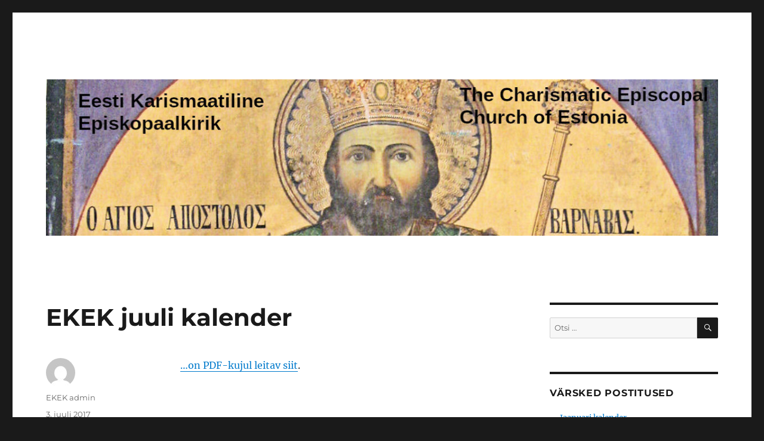

--- FILE ---
content_type: text/html; charset=UTF-8
request_url: https://www.ekek.ee/?p=1312
body_size: 8948
content:
<!DOCTYPE html>
<html lang="et" class="no-js">
<head>
	<meta charset="UTF-8">
	<meta name="viewport" content="width=device-width, initial-scale=1.0">
	<link rel="profile" href="https://gmpg.org/xfn/11">
		<script>
(function(html){html.className = html.className.replace(/\bno-js\b/,'js')})(document.documentElement);
//# sourceURL=twentysixteen_javascript_detection
</script>
<title>EKEK juuli kalender &#8211; Eesti Karismaatiline Episkopaalkirik</title>
<meta name='robots' content='max-image-preview:large' />
<link rel="alternate" type="application/rss+xml" title="Eesti Karismaatiline Episkopaalkirik &raquo; RSS" href="https://www.ekek.ee/?feed=rss2" />
<link rel="alternate" type="application/rss+xml" title="Eesti Karismaatiline Episkopaalkirik &raquo; Kommentaaride RSS" href="https://www.ekek.ee/?feed=comments-rss2" />
<link rel="alternate" title="oEmbed (JSON)" type="application/json+oembed" href="https://www.ekek.ee/index.php?rest_route=%2Foembed%2F1.0%2Fembed&#038;url=https%3A%2F%2Fwww.ekek.ee%2F%3Fp%3D1312" />
<link rel="alternate" title="oEmbed (XML)" type="text/xml+oembed" href="https://www.ekek.ee/index.php?rest_route=%2Foembed%2F1.0%2Fembed&#038;url=https%3A%2F%2Fwww.ekek.ee%2F%3Fp%3D1312&#038;format=xml" />
<style id='wp-img-auto-sizes-contain-inline-css'>
img:is([sizes=auto i],[sizes^="auto," i]){contain-intrinsic-size:3000px 1500px}
/*# sourceURL=wp-img-auto-sizes-contain-inline-css */
</style>
<style id='wp-emoji-styles-inline-css'>

	img.wp-smiley, img.emoji {
		display: inline !important;
		border: none !important;
		box-shadow: none !important;
		height: 1em !important;
		width: 1em !important;
		margin: 0 0.07em !important;
		vertical-align: -0.1em !important;
		background: none !important;
		padding: 0 !important;
	}
/*# sourceURL=wp-emoji-styles-inline-css */
</style>
<style id='wp-block-library-inline-css'>
:root{--wp-block-synced-color:#7a00df;--wp-block-synced-color--rgb:122,0,223;--wp-bound-block-color:var(--wp-block-synced-color);--wp-editor-canvas-background:#ddd;--wp-admin-theme-color:#007cba;--wp-admin-theme-color--rgb:0,124,186;--wp-admin-theme-color-darker-10:#006ba1;--wp-admin-theme-color-darker-10--rgb:0,107,160.5;--wp-admin-theme-color-darker-20:#005a87;--wp-admin-theme-color-darker-20--rgb:0,90,135;--wp-admin-border-width-focus:2px}@media (min-resolution:192dpi){:root{--wp-admin-border-width-focus:1.5px}}.wp-element-button{cursor:pointer}:root .has-very-light-gray-background-color{background-color:#eee}:root .has-very-dark-gray-background-color{background-color:#313131}:root .has-very-light-gray-color{color:#eee}:root .has-very-dark-gray-color{color:#313131}:root .has-vivid-green-cyan-to-vivid-cyan-blue-gradient-background{background:linear-gradient(135deg,#00d084,#0693e3)}:root .has-purple-crush-gradient-background{background:linear-gradient(135deg,#34e2e4,#4721fb 50%,#ab1dfe)}:root .has-hazy-dawn-gradient-background{background:linear-gradient(135deg,#faaca8,#dad0ec)}:root .has-subdued-olive-gradient-background{background:linear-gradient(135deg,#fafae1,#67a671)}:root .has-atomic-cream-gradient-background{background:linear-gradient(135deg,#fdd79a,#004a59)}:root .has-nightshade-gradient-background{background:linear-gradient(135deg,#330968,#31cdcf)}:root .has-midnight-gradient-background{background:linear-gradient(135deg,#020381,#2874fc)}:root{--wp--preset--font-size--normal:16px;--wp--preset--font-size--huge:42px}.has-regular-font-size{font-size:1em}.has-larger-font-size{font-size:2.625em}.has-normal-font-size{font-size:var(--wp--preset--font-size--normal)}.has-huge-font-size{font-size:var(--wp--preset--font-size--huge)}.has-text-align-center{text-align:center}.has-text-align-left{text-align:left}.has-text-align-right{text-align:right}.has-fit-text{white-space:nowrap!important}#end-resizable-editor-section{display:none}.aligncenter{clear:both}.items-justified-left{justify-content:flex-start}.items-justified-center{justify-content:center}.items-justified-right{justify-content:flex-end}.items-justified-space-between{justify-content:space-between}.screen-reader-text{border:0;clip-path:inset(50%);height:1px;margin:-1px;overflow:hidden;padding:0;position:absolute;width:1px;word-wrap:normal!important}.screen-reader-text:focus{background-color:#ddd;clip-path:none;color:#444;display:block;font-size:1em;height:auto;left:5px;line-height:normal;padding:15px 23px 14px;text-decoration:none;top:5px;width:auto;z-index:100000}html :where(.has-border-color){border-style:solid}html :where([style*=border-top-color]){border-top-style:solid}html :where([style*=border-right-color]){border-right-style:solid}html :where([style*=border-bottom-color]){border-bottom-style:solid}html :where([style*=border-left-color]){border-left-style:solid}html :where([style*=border-width]){border-style:solid}html :where([style*=border-top-width]){border-top-style:solid}html :where([style*=border-right-width]){border-right-style:solid}html :where([style*=border-bottom-width]){border-bottom-style:solid}html :where([style*=border-left-width]){border-left-style:solid}html :where(img[class*=wp-image-]){height:auto;max-width:100%}:where(figure){margin:0 0 1em}html :where(.is-position-sticky){--wp-admin--admin-bar--position-offset:var(--wp-admin--admin-bar--height,0px)}@media screen and (max-width:600px){html :where(.is-position-sticky){--wp-admin--admin-bar--position-offset:0px}}

/*# sourceURL=wp-block-library-inline-css */
</style><style id='global-styles-inline-css'>
:root{--wp--preset--aspect-ratio--square: 1;--wp--preset--aspect-ratio--4-3: 4/3;--wp--preset--aspect-ratio--3-4: 3/4;--wp--preset--aspect-ratio--3-2: 3/2;--wp--preset--aspect-ratio--2-3: 2/3;--wp--preset--aspect-ratio--16-9: 16/9;--wp--preset--aspect-ratio--9-16: 9/16;--wp--preset--color--black: #000000;--wp--preset--color--cyan-bluish-gray: #abb8c3;--wp--preset--color--white: #fff;--wp--preset--color--pale-pink: #f78da7;--wp--preset--color--vivid-red: #cf2e2e;--wp--preset--color--luminous-vivid-orange: #ff6900;--wp--preset--color--luminous-vivid-amber: #fcb900;--wp--preset--color--light-green-cyan: #7bdcb5;--wp--preset--color--vivid-green-cyan: #00d084;--wp--preset--color--pale-cyan-blue: #8ed1fc;--wp--preset--color--vivid-cyan-blue: #0693e3;--wp--preset--color--vivid-purple: #9b51e0;--wp--preset--color--dark-gray: #1a1a1a;--wp--preset--color--medium-gray: #686868;--wp--preset--color--light-gray: #e5e5e5;--wp--preset--color--blue-gray: #4d545c;--wp--preset--color--bright-blue: #007acc;--wp--preset--color--light-blue: #9adffd;--wp--preset--color--dark-brown: #402b30;--wp--preset--color--medium-brown: #774e24;--wp--preset--color--dark-red: #640c1f;--wp--preset--color--bright-red: #ff675f;--wp--preset--color--yellow: #ffef8e;--wp--preset--gradient--vivid-cyan-blue-to-vivid-purple: linear-gradient(135deg,rgb(6,147,227) 0%,rgb(155,81,224) 100%);--wp--preset--gradient--light-green-cyan-to-vivid-green-cyan: linear-gradient(135deg,rgb(122,220,180) 0%,rgb(0,208,130) 100%);--wp--preset--gradient--luminous-vivid-amber-to-luminous-vivid-orange: linear-gradient(135deg,rgb(252,185,0) 0%,rgb(255,105,0) 100%);--wp--preset--gradient--luminous-vivid-orange-to-vivid-red: linear-gradient(135deg,rgb(255,105,0) 0%,rgb(207,46,46) 100%);--wp--preset--gradient--very-light-gray-to-cyan-bluish-gray: linear-gradient(135deg,rgb(238,238,238) 0%,rgb(169,184,195) 100%);--wp--preset--gradient--cool-to-warm-spectrum: linear-gradient(135deg,rgb(74,234,220) 0%,rgb(151,120,209) 20%,rgb(207,42,186) 40%,rgb(238,44,130) 60%,rgb(251,105,98) 80%,rgb(254,248,76) 100%);--wp--preset--gradient--blush-light-purple: linear-gradient(135deg,rgb(255,206,236) 0%,rgb(152,150,240) 100%);--wp--preset--gradient--blush-bordeaux: linear-gradient(135deg,rgb(254,205,165) 0%,rgb(254,45,45) 50%,rgb(107,0,62) 100%);--wp--preset--gradient--luminous-dusk: linear-gradient(135deg,rgb(255,203,112) 0%,rgb(199,81,192) 50%,rgb(65,88,208) 100%);--wp--preset--gradient--pale-ocean: linear-gradient(135deg,rgb(255,245,203) 0%,rgb(182,227,212) 50%,rgb(51,167,181) 100%);--wp--preset--gradient--electric-grass: linear-gradient(135deg,rgb(202,248,128) 0%,rgb(113,206,126) 100%);--wp--preset--gradient--midnight: linear-gradient(135deg,rgb(2,3,129) 0%,rgb(40,116,252) 100%);--wp--preset--font-size--small: 13px;--wp--preset--font-size--medium: 20px;--wp--preset--font-size--large: 36px;--wp--preset--font-size--x-large: 42px;--wp--preset--spacing--20: 0.44rem;--wp--preset--spacing--30: 0.67rem;--wp--preset--spacing--40: 1rem;--wp--preset--spacing--50: 1.5rem;--wp--preset--spacing--60: 2.25rem;--wp--preset--spacing--70: 3.38rem;--wp--preset--spacing--80: 5.06rem;--wp--preset--shadow--natural: 6px 6px 9px rgba(0, 0, 0, 0.2);--wp--preset--shadow--deep: 12px 12px 50px rgba(0, 0, 0, 0.4);--wp--preset--shadow--sharp: 6px 6px 0px rgba(0, 0, 0, 0.2);--wp--preset--shadow--outlined: 6px 6px 0px -3px rgb(255, 255, 255), 6px 6px rgb(0, 0, 0);--wp--preset--shadow--crisp: 6px 6px 0px rgb(0, 0, 0);}:where(.is-layout-flex){gap: 0.5em;}:where(.is-layout-grid){gap: 0.5em;}body .is-layout-flex{display: flex;}.is-layout-flex{flex-wrap: wrap;align-items: center;}.is-layout-flex > :is(*, div){margin: 0;}body .is-layout-grid{display: grid;}.is-layout-grid > :is(*, div){margin: 0;}:where(.wp-block-columns.is-layout-flex){gap: 2em;}:where(.wp-block-columns.is-layout-grid){gap: 2em;}:where(.wp-block-post-template.is-layout-flex){gap: 1.25em;}:where(.wp-block-post-template.is-layout-grid){gap: 1.25em;}.has-black-color{color: var(--wp--preset--color--black) !important;}.has-cyan-bluish-gray-color{color: var(--wp--preset--color--cyan-bluish-gray) !important;}.has-white-color{color: var(--wp--preset--color--white) !important;}.has-pale-pink-color{color: var(--wp--preset--color--pale-pink) !important;}.has-vivid-red-color{color: var(--wp--preset--color--vivid-red) !important;}.has-luminous-vivid-orange-color{color: var(--wp--preset--color--luminous-vivid-orange) !important;}.has-luminous-vivid-amber-color{color: var(--wp--preset--color--luminous-vivid-amber) !important;}.has-light-green-cyan-color{color: var(--wp--preset--color--light-green-cyan) !important;}.has-vivid-green-cyan-color{color: var(--wp--preset--color--vivid-green-cyan) !important;}.has-pale-cyan-blue-color{color: var(--wp--preset--color--pale-cyan-blue) !important;}.has-vivid-cyan-blue-color{color: var(--wp--preset--color--vivid-cyan-blue) !important;}.has-vivid-purple-color{color: var(--wp--preset--color--vivid-purple) !important;}.has-black-background-color{background-color: var(--wp--preset--color--black) !important;}.has-cyan-bluish-gray-background-color{background-color: var(--wp--preset--color--cyan-bluish-gray) !important;}.has-white-background-color{background-color: var(--wp--preset--color--white) !important;}.has-pale-pink-background-color{background-color: var(--wp--preset--color--pale-pink) !important;}.has-vivid-red-background-color{background-color: var(--wp--preset--color--vivid-red) !important;}.has-luminous-vivid-orange-background-color{background-color: var(--wp--preset--color--luminous-vivid-orange) !important;}.has-luminous-vivid-amber-background-color{background-color: var(--wp--preset--color--luminous-vivid-amber) !important;}.has-light-green-cyan-background-color{background-color: var(--wp--preset--color--light-green-cyan) !important;}.has-vivid-green-cyan-background-color{background-color: var(--wp--preset--color--vivid-green-cyan) !important;}.has-pale-cyan-blue-background-color{background-color: var(--wp--preset--color--pale-cyan-blue) !important;}.has-vivid-cyan-blue-background-color{background-color: var(--wp--preset--color--vivid-cyan-blue) !important;}.has-vivid-purple-background-color{background-color: var(--wp--preset--color--vivid-purple) !important;}.has-black-border-color{border-color: var(--wp--preset--color--black) !important;}.has-cyan-bluish-gray-border-color{border-color: var(--wp--preset--color--cyan-bluish-gray) !important;}.has-white-border-color{border-color: var(--wp--preset--color--white) !important;}.has-pale-pink-border-color{border-color: var(--wp--preset--color--pale-pink) !important;}.has-vivid-red-border-color{border-color: var(--wp--preset--color--vivid-red) !important;}.has-luminous-vivid-orange-border-color{border-color: var(--wp--preset--color--luminous-vivid-orange) !important;}.has-luminous-vivid-amber-border-color{border-color: var(--wp--preset--color--luminous-vivid-amber) !important;}.has-light-green-cyan-border-color{border-color: var(--wp--preset--color--light-green-cyan) !important;}.has-vivid-green-cyan-border-color{border-color: var(--wp--preset--color--vivid-green-cyan) !important;}.has-pale-cyan-blue-border-color{border-color: var(--wp--preset--color--pale-cyan-blue) !important;}.has-vivid-cyan-blue-border-color{border-color: var(--wp--preset--color--vivid-cyan-blue) !important;}.has-vivid-purple-border-color{border-color: var(--wp--preset--color--vivid-purple) !important;}.has-vivid-cyan-blue-to-vivid-purple-gradient-background{background: var(--wp--preset--gradient--vivid-cyan-blue-to-vivid-purple) !important;}.has-light-green-cyan-to-vivid-green-cyan-gradient-background{background: var(--wp--preset--gradient--light-green-cyan-to-vivid-green-cyan) !important;}.has-luminous-vivid-amber-to-luminous-vivid-orange-gradient-background{background: var(--wp--preset--gradient--luminous-vivid-amber-to-luminous-vivid-orange) !important;}.has-luminous-vivid-orange-to-vivid-red-gradient-background{background: var(--wp--preset--gradient--luminous-vivid-orange-to-vivid-red) !important;}.has-very-light-gray-to-cyan-bluish-gray-gradient-background{background: var(--wp--preset--gradient--very-light-gray-to-cyan-bluish-gray) !important;}.has-cool-to-warm-spectrum-gradient-background{background: var(--wp--preset--gradient--cool-to-warm-spectrum) !important;}.has-blush-light-purple-gradient-background{background: var(--wp--preset--gradient--blush-light-purple) !important;}.has-blush-bordeaux-gradient-background{background: var(--wp--preset--gradient--blush-bordeaux) !important;}.has-luminous-dusk-gradient-background{background: var(--wp--preset--gradient--luminous-dusk) !important;}.has-pale-ocean-gradient-background{background: var(--wp--preset--gradient--pale-ocean) !important;}.has-electric-grass-gradient-background{background: var(--wp--preset--gradient--electric-grass) !important;}.has-midnight-gradient-background{background: var(--wp--preset--gradient--midnight) !important;}.has-small-font-size{font-size: var(--wp--preset--font-size--small) !important;}.has-medium-font-size{font-size: var(--wp--preset--font-size--medium) !important;}.has-large-font-size{font-size: var(--wp--preset--font-size--large) !important;}.has-x-large-font-size{font-size: var(--wp--preset--font-size--x-large) !important;}
/*# sourceURL=global-styles-inline-css */
</style>

<style id='classic-theme-styles-inline-css'>
/*! This file is auto-generated */
.wp-block-button__link{color:#fff;background-color:#32373c;border-radius:9999px;box-shadow:none;text-decoration:none;padding:calc(.667em + 2px) calc(1.333em + 2px);font-size:1.125em}.wp-block-file__button{background:#32373c;color:#fff;text-decoration:none}
/*# sourceURL=/wp-includes/css/classic-themes.min.css */
</style>
<link rel='stylesheet' id='twentysixteen-fonts-css' href='https://www.ekek.ee/wp-content/themes/twentysixteen/fonts/merriweather-plus-montserrat-plus-inconsolata.css?ver=20230328' media='all' />
<link rel='stylesheet' id='genericons-css' href='https://www.ekek.ee/wp-content/themes/twentysixteen/genericons/genericons.css?ver=20251101' media='all' />
<link rel='stylesheet' id='twentysixteen-style-css' href='https://www.ekek.ee/wp-content/themes/twentysixteen/style.css?ver=20251202' media='all' />
<link rel='stylesheet' id='twentysixteen-block-style-css' href='https://www.ekek.ee/wp-content/themes/twentysixteen/css/blocks.css?ver=20240817' media='all' />
<script src="https://www.ekek.ee/wp-includes/js/jquery/jquery.min.js?ver=3.7.1" id="jquery-core-js"></script>
<script src="https://www.ekek.ee/wp-includes/js/jquery/jquery-migrate.min.js?ver=3.4.1" id="jquery-migrate-js"></script>
<script id="twentysixteen-script-js-extra">
var screenReaderText = {"expand":"laienda alammen\u00fc\u00fc","collapse":"koonda alammen\u00fc\u00fc"};
//# sourceURL=twentysixteen-script-js-extra
</script>
<script src="https://www.ekek.ee/wp-content/themes/twentysixteen/js/functions.js?ver=20230629" id="twentysixteen-script-js" defer data-wp-strategy="defer"></script>
<link rel="https://api.w.org/" href="https://www.ekek.ee/index.php?rest_route=/" /><link rel="alternate" title="JSON" type="application/json" href="https://www.ekek.ee/index.php?rest_route=/wp/v2/posts/1312" /><link rel="EditURI" type="application/rsd+xml" title="RSD" href="https://www.ekek.ee/xmlrpc.php?rsd" />

<link rel="canonical" href="https://www.ekek.ee/?p=1312" />
<link rel='shortlink' href='https://www.ekek.ee/?p=1312' />
<script type="text/javascript">
(function(url){
	if(/(?:Chrome\/26\.0\.1410\.63 Safari\/537\.31|WordfenceTestMonBot)/.test(navigator.userAgent)){ return; }
	var addEvent = function(evt, handler) {
		if (window.addEventListener) {
			document.addEventListener(evt, handler, false);
		} else if (window.attachEvent) {
			document.attachEvent('on' + evt, handler);
		}
	};
	var removeEvent = function(evt, handler) {
		if (window.removeEventListener) {
			document.removeEventListener(evt, handler, false);
		} else if (window.detachEvent) {
			document.detachEvent('on' + evt, handler);
		}
	};
	var evts = 'contextmenu dblclick drag dragend dragenter dragleave dragover dragstart drop keydown keypress keyup mousedown mousemove mouseout mouseover mouseup mousewheel scroll'.split(' ');
	var logHuman = function() {
		if (window.wfLogHumanRan) { return; }
		window.wfLogHumanRan = true;
		var wfscr = document.createElement('script');
		wfscr.type = 'text/javascript';
		wfscr.async = true;
		wfscr.src = url + '&r=' + Math.random();
		(document.getElementsByTagName('head')[0]||document.getElementsByTagName('body')[0]).appendChild(wfscr);
		for (var i = 0; i < evts.length; i++) {
			removeEvent(evts[i], logHuman);
		}
	};
	for (var i = 0; i < evts.length; i++) {
		addEvent(evts[i], logHuman);
	}
})('//www.ekek.ee/?wordfence_lh=1&hid=BBD697FB90484C7D297EBFB645C422C0');
</script><style>.recentcomments a{display:inline !important;padding:0 !important;margin:0 !important;}</style>		<style type="text/css" id="twentysixteen-header-css">
		.site-branding {
			margin: 0 auto 0 0;
		}

		.site-branding .site-title,
		.site-description {
			clip-path: inset(50%);
			position: absolute;
		}
		</style>
		</head>

<body class="wp-singular post-template-default single single-post postid-1312 single-format-standard wp-embed-responsive wp-theme-twentysixteen group-blog">
<div id="page" class="site">
	<div class="site-inner">
		<a class="skip-link screen-reader-text" href="#content">
			Liigu sisu juurde		</a>

		<header id="masthead" class="site-header">
			<div class="site-header-main">
				<div class="site-branding">
											<p class="site-title"><a href="https://www.ekek.ee/" rel="home" >Eesti Karismaatiline Episkopaalkirik</a></p>
										</div><!-- .site-branding -->

							</div><!-- .site-header-main -->

											<div class="header-image">
					<a href="https://www.ekek.ee/" rel="home" >
						<img src="https://www.ekek.ee/wp-content/uploads/2024/11/cropped-paisepilt2024.jpg" width="1200" height="279" alt="Eesti Karismaatiline Episkopaalkirik" sizes="(max-width: 709px) 85vw, (max-width: 909px) 81vw, (max-width: 1362px) 88vw, 1200px" srcset="https://www.ekek.ee/wp-content/uploads/2024/11/cropped-paisepilt2024.jpg 1200w, https://www.ekek.ee/wp-content/uploads/2024/11/cropped-paisepilt2024-300x70.jpg 300w, https://www.ekek.ee/wp-content/uploads/2024/11/cropped-paisepilt2024-1024x238.jpg 1024w, https://www.ekek.ee/wp-content/uploads/2024/11/cropped-paisepilt2024-768x179.jpg 768w" decoding="async" fetchpriority="high" />					</a>
				</div><!-- .header-image -->
					</header><!-- .site-header -->

		<div id="content" class="site-content">

<div id="primary" class="content-area">
	<main id="main" class="site-main">
		
<article id="post-1312" class="post-1312 post type-post status-publish format-standard hentry category-ekek tag-kalender">
	<header class="entry-header">
		<h1 class="entry-title">EKEK juuli kalender</h1>	</header><!-- .entry-header -->

	
	
	<div class="entry-content">
		<p><a href="http://www.ekek.ee/kalendrid/EKEK_kalender_juuli_2017.pdf">&#8230;on PDF-kujul leitav siit</a>.</p>
	</div><!-- .entry-content -->

	<footer class="entry-footer">
		<span class="byline"><img alt='' src='https://secure.gravatar.com/avatar/b884f957770c53d6934b099aa4c75831c739b4bd0799c1e2c4850e7629c22a5f?s=49&#038;d=mm&#038;r=g' srcset='https://secure.gravatar.com/avatar/b884f957770c53d6934b099aa4c75831c739b4bd0799c1e2c4850e7629c22a5f?s=98&#038;d=mm&#038;r=g 2x' class='avatar avatar-49 photo' height='49' width='49' decoding='async'/><span class="screen-reader-text">Autor </span><span class="author vcard"><a class="url fn n" href="https://www.ekek.ee/?author=9">EKEK admin</a></span></span><span class="posted-on"><span class="screen-reader-text">Postitatud </span><a href="https://www.ekek.ee/?p=1312" rel="bookmark"><time class="entry-date published updated" datetime="2017-07-03T22:31:19+03:00">3. juuli 2017</time></a></span><span class="cat-links"><span class="screen-reader-text">Rubriigid </span><a href="https://www.ekek.ee/?cat=2" rel="category">EKEK</a></span><span class="tags-links"><span class="screen-reader-text">Sildid </span><a href="https://www.ekek.ee/?tag=kalender" rel="tag">kalender</a></span>			</footer><!-- .entry-footer -->
</article><!-- #post-1312 -->

	<nav class="navigation post-navigation" aria-label="Postitused">
		<h2 class="screen-reader-text">Navigeerimine</h2>
		<div class="nav-links"><div class="nav-previous"><a href="https://www.ekek.ee/?p=1304" rel="prev"><span class="meta-nav" aria-hidden="true">Eelmine</span> <span class="screen-reader-text">Eelmine postitus:</span> <span class="post-title">EKEK suvelaager tulekul</span></a></div><div class="nav-next"><a href="https://www.ekek.ee/?p=1314" rel="next"><span class="meta-nav" aria-hidden="true">Järgmine</span> <span class="screen-reader-text">Järgmine postitus:</span> <span class="post-title">Teade</span></a></div></div>
	</nav>
	</main><!-- .site-main -->

	
</div><!-- .content-area -->


	<aside id="secondary" class="sidebar widget-area">
		<section id="search-2" class="widget widget_search">
<form role="search" method="get" class="search-form" action="https://www.ekek.ee/">
	<label>
		<span class="screen-reader-text">
			Otsi:		</span>
		<input type="search" class="search-field" placeholder="Otsi &hellip;" value="" name="s" />
	</label>
	<button type="submit" class="search-submit"><span class="screen-reader-text">
		Otsi	</span></button>
</form>
</section>
		<section id="recent-posts-2" class="widget widget_recent_entries">
		<h2 class="widget-title">Värsked postitused</h2><nav aria-label="Värsked postitused">
		<ul>
											<li>
					<a href="https://www.ekek.ee/?p=1812">Jaanuari kalender</a>
									</li>
											<li>
					<a href="https://www.ekek.ee/?p=1809">Stefanose koguduse aastapäev</a>
									</li>
											<li>
					<a href="https://www.ekek.ee/?p=1806">Detsembri kalender</a>
									</li>
											<li>
					<a href="https://www.ekek.ee/?p=1803">Piiskopi visiit 2025 &#8211; mõtteid teisest päevast</a>
									</li>
											<li>
					<a href="https://www.ekek.ee/?p=1799">Piiskopi visiit 2025 &#8211; mõtteid esimesest päevast</a>
									</li>
					</ul>

		</nav></section><section id="recent-comments-2" class="widget widget_recent_comments"><h2 class="widget-title">Värsked kommentaarid</h2><nav aria-label="Värsked kommentaarid"><ul id="recentcomments"><li class="recentcomments"><span class="comment-author-link">EKEK admin</span>, <a href="https://www.ekek.ee/?p=1588#comment-12600">Septembri kalender</a></li><li class="recentcomments"><span class="comment-author-link">Aivar Kaselo</span>, <a href="https://www.ekek.ee/?p=1588#comment-12599">Septembri kalender</a></li><li class="recentcomments"><span class="comment-author-link">EKEK</span>, <a href="https://www.ekek.ee/?p=1253#comment-12583">Suvelaager tulekul</a></li><li class="recentcomments"><span class="comment-author-link">rute</span>, <a href="https://www.ekek.ee/?p=1253#comment-12581">Suvelaager tulekul</a></li><li class="recentcomments"><span class="comment-author-link">EKEK</span>, <a href="https://www.ekek.ee/?p=1190#comment-12571">EKEK jaanuari kalender</a></li></ul></nav></section><section id="archives-2" class="widget widget_archive"><h2 class="widget-title">Arhiiv</h2><nav aria-label="Arhiiv">
			<ul>
					<li><a href='https://www.ekek.ee/?m=202601'>jaanuar 2026</a></li>
	<li><a href='https://www.ekek.ee/?m=202512'>detsember 2025</a></li>
	<li><a href='https://www.ekek.ee/?m=202511'>november 2025</a></li>
	<li><a href='https://www.ekek.ee/?m=202510'>oktoober 2025</a></li>
	<li><a href='https://www.ekek.ee/?m=202508'>august 2025</a></li>
	<li><a href='https://www.ekek.ee/?m=202506'>juuni 2025</a></li>
	<li><a href='https://www.ekek.ee/?m=202504'>aprill 2025</a></li>
	<li><a href='https://www.ekek.ee/?m=202503'>märts 2025</a></li>
	<li><a href='https://www.ekek.ee/?m=202502'>veebruar 2025</a></li>
	<li><a href='https://www.ekek.ee/?m=202501'>jaanuar 2025</a></li>
	<li><a href='https://www.ekek.ee/?m=202411'>november 2024</a></li>
	<li><a href='https://www.ekek.ee/?m=202410'>oktoober 2024</a></li>
	<li><a href='https://www.ekek.ee/?m=202409'>september 2024</a></li>
	<li><a href='https://www.ekek.ee/?m=202407'>juuli 2024</a></li>
	<li><a href='https://www.ekek.ee/?m=202406'>juuni 2024</a></li>
	<li><a href='https://www.ekek.ee/?m=202405'>mai 2024</a></li>
	<li><a href='https://www.ekek.ee/?m=202404'>aprill 2024</a></li>
	<li><a href='https://www.ekek.ee/?m=202403'>märts 2024</a></li>
	<li><a href='https://www.ekek.ee/?m=202402'>veebruar 2024</a></li>
	<li><a href='https://www.ekek.ee/?m=202401'>jaanuar 2024</a></li>
	<li><a href='https://www.ekek.ee/?m=202312'>detsember 2023</a></li>
	<li><a href='https://www.ekek.ee/?m=202311'>november 2023</a></li>
	<li><a href='https://www.ekek.ee/?m=202310'>oktoober 2023</a></li>
	<li><a href='https://www.ekek.ee/?m=202309'>september 2023</a></li>
	<li><a href='https://www.ekek.ee/?m=202308'>august 2023</a></li>
	<li><a href='https://www.ekek.ee/?m=202307'>juuli 2023</a></li>
	<li><a href='https://www.ekek.ee/?m=202306'>juuni 2023</a></li>
	<li><a href='https://www.ekek.ee/?m=202304'>aprill 2023</a></li>
	<li><a href='https://www.ekek.ee/?m=202303'>märts 2023</a></li>
	<li><a href='https://www.ekek.ee/?m=202302'>veebruar 2023</a></li>
	<li><a href='https://www.ekek.ee/?m=202301'>jaanuar 2023</a></li>
	<li><a href='https://www.ekek.ee/?m=202211'>november 2022</a></li>
	<li><a href='https://www.ekek.ee/?m=202210'>oktoober 2022</a></li>
	<li><a href='https://www.ekek.ee/?m=202209'>september 2022</a></li>
	<li><a href='https://www.ekek.ee/?m=202208'>august 2022</a></li>
	<li><a href='https://www.ekek.ee/?m=202207'>juuli 2022</a></li>
	<li><a href='https://www.ekek.ee/?m=202206'>juuni 2022</a></li>
	<li><a href='https://www.ekek.ee/?m=202205'>mai 2022</a></li>
	<li><a href='https://www.ekek.ee/?m=202204'>aprill 2022</a></li>
	<li><a href='https://www.ekek.ee/?m=202203'>märts 2022</a></li>
	<li><a href='https://www.ekek.ee/?m=202201'>jaanuar 2022</a></li>
	<li><a href='https://www.ekek.ee/?m=202111'>november 2021</a></li>
	<li><a href='https://www.ekek.ee/?m=202110'>oktoober 2021</a></li>
	<li><a href='https://www.ekek.ee/?m=202109'>september 2021</a></li>
	<li><a href='https://www.ekek.ee/?m=202108'>august 2021</a></li>
	<li><a href='https://www.ekek.ee/?m=202107'>juuli 2021</a></li>
	<li><a href='https://www.ekek.ee/?m=202106'>juuni 2021</a></li>
	<li><a href='https://www.ekek.ee/?m=202105'>mai 2021</a></li>
	<li><a href='https://www.ekek.ee/?m=202104'>aprill 2021</a></li>
	<li><a href='https://www.ekek.ee/?m=202102'>veebruar 2021</a></li>
	<li><a href='https://www.ekek.ee/?m=202101'>jaanuar 2021</a></li>
	<li><a href='https://www.ekek.ee/?m=202012'>detsember 2020</a></li>
	<li><a href='https://www.ekek.ee/?m=202011'>november 2020</a></li>
	<li><a href='https://www.ekek.ee/?m=202009'>september 2020</a></li>
	<li><a href='https://www.ekek.ee/?m=202008'>august 2020</a></li>
	<li><a href='https://www.ekek.ee/?m=202007'>juuli 2020</a></li>
	<li><a href='https://www.ekek.ee/?m=202006'>juuni 2020</a></li>
	<li><a href='https://www.ekek.ee/?m=202004'>aprill 2020</a></li>
	<li><a href='https://www.ekek.ee/?m=202003'>märts 2020</a></li>
	<li><a href='https://www.ekek.ee/?m=202002'>veebruar 2020</a></li>
	<li><a href='https://www.ekek.ee/?m=201912'>detsember 2019</a></li>
	<li><a href='https://www.ekek.ee/?m=201911'>november 2019</a></li>
	<li><a href='https://www.ekek.ee/?m=201909'>september 2019</a></li>
	<li><a href='https://www.ekek.ee/?m=201908'>august 2019</a></li>
	<li><a href='https://www.ekek.ee/?m=201907'>juuli 2019</a></li>
	<li><a href='https://www.ekek.ee/?m=201906'>juuni 2019</a></li>
	<li><a href='https://www.ekek.ee/?m=201905'>mai 2019</a></li>
	<li><a href='https://www.ekek.ee/?m=201904'>aprill 2019</a></li>
	<li><a href='https://www.ekek.ee/?m=201903'>märts 2019</a></li>
	<li><a href='https://www.ekek.ee/?m=201902'>veebruar 2019</a></li>
	<li><a href='https://www.ekek.ee/?m=201901'>jaanuar 2019</a></li>
	<li><a href='https://www.ekek.ee/?m=201811'>november 2018</a></li>
	<li><a href='https://www.ekek.ee/?m=201810'>oktoober 2018</a></li>
	<li><a href='https://www.ekek.ee/?m=201809'>september 2018</a></li>
	<li><a href='https://www.ekek.ee/?m=201807'>juuli 2018</a></li>
	<li><a href='https://www.ekek.ee/?m=201806'>juuni 2018</a></li>
	<li><a href='https://www.ekek.ee/?m=201805'>mai 2018</a></li>
	<li><a href='https://www.ekek.ee/?m=201804'>aprill 2018</a></li>
	<li><a href='https://www.ekek.ee/?m=201803'>märts 2018</a></li>
	<li><a href='https://www.ekek.ee/?m=201802'>veebruar 2018</a></li>
	<li><a href='https://www.ekek.ee/?m=201801'>jaanuar 2018</a></li>
	<li><a href='https://www.ekek.ee/?m=201712'>detsember 2017</a></li>
	<li><a href='https://www.ekek.ee/?m=201711'>november 2017</a></li>
	<li><a href='https://www.ekek.ee/?m=201710'>oktoober 2017</a></li>
	<li><a href='https://www.ekek.ee/?m=201709'>september 2017</a></li>
	<li><a href='https://www.ekek.ee/?m=201708'>august 2017</a></li>
	<li><a href='https://www.ekek.ee/?m=201707'>juuli 2017</a></li>
	<li><a href='https://www.ekek.ee/?m=201706'>juuni 2017</a></li>
	<li><a href='https://www.ekek.ee/?m=201705'>mai 2017</a></li>
	<li><a href='https://www.ekek.ee/?m=201704'>aprill 2017</a></li>
	<li><a href='https://www.ekek.ee/?m=201703'>märts 2017</a></li>
	<li><a href='https://www.ekek.ee/?m=201702'>veebruar 2017</a></li>
	<li><a href='https://www.ekek.ee/?m=201612'>detsember 2016</a></li>
	<li><a href='https://www.ekek.ee/?m=201611'>november 2016</a></li>
	<li><a href='https://www.ekek.ee/?m=201610'>oktoober 2016</a></li>
	<li><a href='https://www.ekek.ee/?m=201609'>september 2016</a></li>
	<li><a href='https://www.ekek.ee/?m=201608'>august 2016</a></li>
	<li><a href='https://www.ekek.ee/?m=201607'>juuli 2016</a></li>
	<li><a href='https://www.ekek.ee/?m=201606'>juuni 2016</a></li>
	<li><a href='https://www.ekek.ee/?m=201605'>mai 2016</a></li>
	<li><a href='https://www.ekek.ee/?m=201604'>aprill 2016</a></li>
	<li><a href='https://www.ekek.ee/?m=201603'>märts 2016</a></li>
	<li><a href='https://www.ekek.ee/?m=201601'>jaanuar 2016</a></li>
	<li><a href='https://www.ekek.ee/?m=201512'>detsember 2015</a></li>
	<li><a href='https://www.ekek.ee/?m=201511'>november 2015</a></li>
	<li><a href='https://www.ekek.ee/?m=201510'>oktoober 2015</a></li>
	<li><a href='https://www.ekek.ee/?m=201509'>september 2015</a></li>
	<li><a href='https://www.ekek.ee/?m=201507'>juuli 2015</a></li>
	<li><a href='https://www.ekek.ee/?m=201506'>juuni 2015</a></li>
	<li><a href='https://www.ekek.ee/?m=201505'>mai 2015</a></li>
	<li><a href='https://www.ekek.ee/?m=201504'>aprill 2015</a></li>
	<li><a href='https://www.ekek.ee/?m=201503'>märts 2015</a></li>
	<li><a href='https://www.ekek.ee/?m=201502'>veebruar 2015</a></li>
	<li><a href='https://www.ekek.ee/?m=201501'>jaanuar 2015</a></li>
	<li><a href='https://www.ekek.ee/?m=201412'>detsember 2014</a></li>
	<li><a href='https://www.ekek.ee/?m=201411'>november 2014</a></li>
	<li><a href='https://www.ekek.ee/?m=201410'>oktoober 2014</a></li>
	<li><a href='https://www.ekek.ee/?m=201409'>september 2014</a></li>
	<li><a href='https://www.ekek.ee/?m=201408'>august 2014</a></li>
	<li><a href='https://www.ekek.ee/?m=201407'>juuli 2014</a></li>
	<li><a href='https://www.ekek.ee/?m=201406'>juuni 2014</a></li>
	<li><a href='https://www.ekek.ee/?m=201405'>mai 2014</a></li>
	<li><a href='https://www.ekek.ee/?m=201404'>aprill 2014</a></li>
	<li><a href='https://www.ekek.ee/?m=201403'>märts 2014</a></li>
	<li><a href='https://www.ekek.ee/?m=201402'>veebruar 2014</a></li>
	<li><a href='https://www.ekek.ee/?m=201401'>jaanuar 2014</a></li>
	<li><a href='https://www.ekek.ee/?m=201312'>detsember 2013</a></li>
	<li><a href='https://www.ekek.ee/?m=201311'>november 2013</a></li>
	<li><a href='https://www.ekek.ee/?m=201309'>september 2013</a></li>
	<li><a href='https://www.ekek.ee/?m=201308'>august 2013</a></li>
	<li><a href='https://www.ekek.ee/?m=201307'>juuli 2013</a></li>
	<li><a href='https://www.ekek.ee/?m=201306'>juuni 2013</a></li>
	<li><a href='https://www.ekek.ee/?m=201305'>mai 2013</a></li>
	<li><a href='https://www.ekek.ee/?m=201303'>märts 2013</a></li>
	<li><a href='https://www.ekek.ee/?m=201302'>veebruar 2013</a></li>
	<li><a href='https://www.ekek.ee/?m=201301'>jaanuar 2013</a></li>
	<li><a href='https://www.ekek.ee/?m=201212'>detsember 2012</a></li>
	<li><a href='https://www.ekek.ee/?m=201211'>november 2012</a></li>
	<li><a href='https://www.ekek.ee/?m=201210'>oktoober 2012</a></li>
	<li><a href='https://www.ekek.ee/?m=201209'>september 2012</a></li>
	<li><a href='https://www.ekek.ee/?m=201207'>juuli 2012</a></li>
	<li><a href='https://www.ekek.ee/?m=201206'>juuni 2012</a></li>
	<li><a href='https://www.ekek.ee/?m=201205'>mai 2012</a></li>
	<li><a href='https://www.ekek.ee/?m=201204'>aprill 2012</a></li>
	<li><a href='https://www.ekek.ee/?m=201203'>märts 2012</a></li>
	<li><a href='https://www.ekek.ee/?m=201202'>veebruar 2012</a></li>
	<li><a href='https://www.ekek.ee/?m=201201'>jaanuar 2012</a></li>
	<li><a href='https://www.ekek.ee/?m=201112'>detsember 2011</a></li>
	<li><a href='https://www.ekek.ee/?m=201111'>november 2011</a></li>
	<li><a href='https://www.ekek.ee/?m=201110'>oktoober 2011</a></li>
	<li><a href='https://www.ekek.ee/?m=201109'>september 2011</a></li>
	<li><a href='https://www.ekek.ee/?m=201108'>august 2011</a></li>
	<li><a href='https://www.ekek.ee/?m=201107'>juuli 2011</a></li>
	<li><a href='https://www.ekek.ee/?m=201106'>juuni 2011</a></li>
	<li><a href='https://www.ekek.ee/?m=201105'>mai 2011</a></li>
	<li><a href='https://www.ekek.ee/?m=201104'>aprill 2011</a></li>
	<li><a href='https://www.ekek.ee/?m=201103'>märts 2011</a></li>
	<li><a href='https://www.ekek.ee/?m=201102'>veebruar 2011</a></li>
	<li><a href='https://www.ekek.ee/?m=201101'>jaanuar 2011</a></li>
	<li><a href='https://www.ekek.ee/?m=201012'>detsember 2010</a></li>
	<li><a href='https://www.ekek.ee/?m=201011'>november 2010</a></li>
	<li><a href='https://www.ekek.ee/?m=201010'>oktoober 2010</a></li>
	<li><a href='https://www.ekek.ee/?m=201009'>september 2010</a></li>
	<li><a href='https://www.ekek.ee/?m=201008'>august 2010</a></li>
	<li><a href='https://www.ekek.ee/?m=201007'>juuli 2010</a></li>
	<li><a href='https://www.ekek.ee/?m=201006'>juuni 2010</a></li>
	<li><a href='https://www.ekek.ee/?m=201005'>mai 2010</a></li>
	<li><a href='https://www.ekek.ee/?m=201004'>aprill 2010</a></li>
	<li><a href='https://www.ekek.ee/?m=201003'>märts 2010</a></li>
	<li><a href='https://www.ekek.ee/?m=201002'>veebruar 2010</a></li>
	<li><a href='https://www.ekek.ee/?m=201001'>jaanuar 2010</a></li>
	<li><a href='https://www.ekek.ee/?m=200912'>detsember 2009</a></li>
	<li><a href='https://www.ekek.ee/?m=200911'>november 2009</a></li>
	<li><a href='https://www.ekek.ee/?m=200910'>oktoober 2009</a></li>
	<li><a href='https://www.ekek.ee/?m=200909'>september 2009</a></li>
	<li><a href='https://www.ekek.ee/?m=200908'>august 2009</a></li>
	<li><a href='https://www.ekek.ee/?m=200907'>juuli 2009</a></li>
	<li><a href='https://www.ekek.ee/?m=200906'>juuni 2009</a></li>
	<li><a href='https://www.ekek.ee/?m=200905'>mai 2009</a></li>
	<li><a href='https://www.ekek.ee/?m=200904'>aprill 2009</a></li>
	<li><a href='https://www.ekek.ee/?m=200903'>märts 2009</a></li>
	<li><a href='https://www.ekek.ee/?m=200902'>veebruar 2009</a></li>
	<li><a href='https://www.ekek.ee/?m=200901'>jaanuar 2009</a></li>
	<li><a href='https://www.ekek.ee/?m=200812'>detsember 2008</a></li>
	<li><a href='https://www.ekek.ee/?m=200811'>november 2008</a></li>
	<li><a href='https://www.ekek.ee/?m=200810'>oktoober 2008</a></li>
	<li><a href='https://www.ekek.ee/?m=200809'>september 2008</a></li>
	<li><a href='https://www.ekek.ee/?m=200808'>august 2008</a></li>
	<li><a href='https://www.ekek.ee/?m=200807'>juuli 2008</a></li>
	<li><a href='https://www.ekek.ee/?m=200806'>juuni 2008</a></li>
	<li><a href='https://www.ekek.ee/?m=200805'>mai 2008</a></li>
	<li><a href='https://www.ekek.ee/?m=200804'>aprill 2008</a></li>
	<li><a href='https://www.ekek.ee/?m=200803'>märts 2008</a></li>
	<li><a href='https://www.ekek.ee/?m=200802'>veebruar 2008</a></li>
	<li><a href='https://www.ekek.ee/?m=200801'>jaanuar 2008</a></li>
	<li><a href='https://www.ekek.ee/?m=200712'>detsember 2007</a></li>
	<li><a href='https://www.ekek.ee/?m=200711'>november 2007</a></li>
	<li><a href='https://www.ekek.ee/?m=200710'>oktoober 2007</a></li>
	<li><a href='https://www.ekek.ee/?m=200709'>september 2007</a></li>
	<li><a href='https://www.ekek.ee/?m=200708'>august 2007</a></li>
	<li><a href='https://www.ekek.ee/?m=200707'>juuli 2007</a></li>
	<li><a href='https://www.ekek.ee/?m=200706'>juuni 2007</a></li>
	<li><a href='https://www.ekek.ee/?m=200705'>mai 2007</a></li>
	<li><a href='https://www.ekek.ee/?m=200704'>aprill 2007</a></li>
	<li><a href='https://www.ekek.ee/?m=200703'>märts 2007</a></li>
	<li><a href='https://www.ekek.ee/?m=200702'>veebruar 2007</a></li>
	<li><a href='https://www.ekek.ee/?m=200701'>jaanuar 2007</a></li>
	<li><a href='https://www.ekek.ee/?m=200612'>detsember 2006</a></li>
	<li><a href='https://www.ekek.ee/?m=200611'>november 2006</a></li>
	<li><a href='https://www.ekek.ee/?m=200610'>oktoober 2006</a></li>
	<li><a href='https://www.ekek.ee/?m=200609'>september 2006</a></li>
	<li><a href='https://www.ekek.ee/?m=200608'>august 2006</a></li>
	<li><a href='https://www.ekek.ee/?m=200607'>juuli 2006</a></li>
	<li><a href='https://www.ekek.ee/?m=200606'>juuni 2006</a></li>
	<li><a href='https://www.ekek.ee/?m=200605'>mai 2006</a></li>
	<li><a href='https://www.ekek.ee/?m=200604'>aprill 2006</a></li>
	<li><a href='https://www.ekek.ee/?m=200603'>märts 2006</a></li>
	<li><a href='https://www.ekek.ee/?m=200602'>veebruar 2006</a></li>
	<li><a href='https://www.ekek.ee/?m=200601'>jaanuar 2006</a></li>
			</ul>

			</nav></section><section id="categories-2" class="widget widget_categories"><h2 class="widget-title">Rubriigid</h2><nav aria-label="Rubriigid">
			<ul>
					<li class="cat-item cat-item-5"><a href="https://www.ekek.ee/?cat=5"> NEWS IN ENGLISH</a>
</li>
	<li class="cat-item cat-item-2"><a href="https://www.ekek.ee/?cat=2">EKEK</a>
</li>
	<li class="cat-item cat-item-39"><a href="https://www.ekek.ee/?cat=39">Kirik</a>
</li>
	<li class="cat-item cat-item-4"><a href="https://www.ekek.ee/?cat=4">Liturgika</a>
</li>
	<li class="cat-item cat-item-36"><a href="https://www.ekek.ee/?cat=36">Palved</a>
</li>
	<li class="cat-item cat-item-3"><a href="https://www.ekek.ee/?cat=3">Teoloogia</a>
</li>
	<li class="cat-item cat-item-1"><a href="https://www.ekek.ee/?cat=1">Varia</a>
</li>
			</ul>

			</nav></section><section id="meta-2" class="widget widget_meta"><h2 class="widget-title">Meta</h2><nav aria-label="Meta">
		<ul>
						<li><a href="https://www.ekek.ee/wp-login.php">Logi sisse</a></li>
			<li><a href="https://www.ekek.ee/?feed=rss2">Postituste RSS</a></li>
			<li><a href="https://www.ekek.ee/?feed=comments-rss2">Kommentaaride RSS</a></li>

			<li><a href="https://wordpress.org/">WordPress.org</a></li>
		</ul>

		</nav></section>	</aside><!-- .sidebar .widget-area -->

		</div><!-- .site-content -->

		<footer id="colophon" class="site-footer">
			
			
			<div class="site-info">
								<span class="site-title"><a href="https://www.ekek.ee/" rel="home">Eesti Karismaatiline Episkopaalkirik</a></span>
								<a href="https://wordpress.org/" class="imprint">
					Kasutame WordPressi				</a>
			</div><!-- .site-info -->
		</footer><!-- .site-footer -->
	</div><!-- .site-inner -->
</div><!-- .site -->

<script id="wp-emoji-settings" type="application/json">
{"baseUrl":"https://s.w.org/images/core/emoji/17.0.2/72x72/","ext":".png","svgUrl":"https://s.w.org/images/core/emoji/17.0.2/svg/","svgExt":".svg","source":{"concatemoji":"https://www.ekek.ee/wp-includes/js/wp-emoji-release.min.js?ver=fcedd102a86408e07578d8515d3ad187"}}
</script>
<script type="module">
/*! This file is auto-generated */
const a=JSON.parse(document.getElementById("wp-emoji-settings").textContent),o=(window._wpemojiSettings=a,"wpEmojiSettingsSupports"),s=["flag","emoji"];function i(e){try{var t={supportTests:e,timestamp:(new Date).valueOf()};sessionStorage.setItem(o,JSON.stringify(t))}catch(e){}}function c(e,t,n){e.clearRect(0,0,e.canvas.width,e.canvas.height),e.fillText(t,0,0);t=new Uint32Array(e.getImageData(0,0,e.canvas.width,e.canvas.height).data);e.clearRect(0,0,e.canvas.width,e.canvas.height),e.fillText(n,0,0);const a=new Uint32Array(e.getImageData(0,0,e.canvas.width,e.canvas.height).data);return t.every((e,t)=>e===a[t])}function p(e,t){e.clearRect(0,0,e.canvas.width,e.canvas.height),e.fillText(t,0,0);var n=e.getImageData(16,16,1,1);for(let e=0;e<n.data.length;e++)if(0!==n.data[e])return!1;return!0}function u(e,t,n,a){switch(t){case"flag":return n(e,"\ud83c\udff3\ufe0f\u200d\u26a7\ufe0f","\ud83c\udff3\ufe0f\u200b\u26a7\ufe0f")?!1:!n(e,"\ud83c\udde8\ud83c\uddf6","\ud83c\udde8\u200b\ud83c\uddf6")&&!n(e,"\ud83c\udff4\udb40\udc67\udb40\udc62\udb40\udc65\udb40\udc6e\udb40\udc67\udb40\udc7f","\ud83c\udff4\u200b\udb40\udc67\u200b\udb40\udc62\u200b\udb40\udc65\u200b\udb40\udc6e\u200b\udb40\udc67\u200b\udb40\udc7f");case"emoji":return!a(e,"\ud83e\u1fac8")}return!1}function f(e,t,n,a){let r;const o=(r="undefined"!=typeof WorkerGlobalScope&&self instanceof WorkerGlobalScope?new OffscreenCanvas(300,150):document.createElement("canvas")).getContext("2d",{willReadFrequently:!0}),s=(o.textBaseline="top",o.font="600 32px Arial",{});return e.forEach(e=>{s[e]=t(o,e,n,a)}),s}function r(e){var t=document.createElement("script");t.src=e,t.defer=!0,document.head.appendChild(t)}a.supports={everything:!0,everythingExceptFlag:!0},new Promise(t=>{let n=function(){try{var e=JSON.parse(sessionStorage.getItem(o));if("object"==typeof e&&"number"==typeof e.timestamp&&(new Date).valueOf()<e.timestamp+604800&&"object"==typeof e.supportTests)return e.supportTests}catch(e){}return null}();if(!n){if("undefined"!=typeof Worker&&"undefined"!=typeof OffscreenCanvas&&"undefined"!=typeof URL&&URL.createObjectURL&&"undefined"!=typeof Blob)try{var e="postMessage("+f.toString()+"("+[JSON.stringify(s),u.toString(),c.toString(),p.toString()].join(",")+"));",a=new Blob([e],{type:"text/javascript"});const r=new Worker(URL.createObjectURL(a),{name:"wpTestEmojiSupports"});return void(r.onmessage=e=>{i(n=e.data),r.terminate(),t(n)})}catch(e){}i(n=f(s,u,c,p))}t(n)}).then(e=>{for(const n in e)a.supports[n]=e[n],a.supports.everything=a.supports.everything&&a.supports[n],"flag"!==n&&(a.supports.everythingExceptFlag=a.supports.everythingExceptFlag&&a.supports[n]);var t;a.supports.everythingExceptFlag=a.supports.everythingExceptFlag&&!a.supports.flag,a.supports.everything||((t=a.source||{}).concatemoji?r(t.concatemoji):t.wpemoji&&t.twemoji&&(r(t.twemoji),r(t.wpemoji)))});
//# sourceURL=https://www.ekek.ee/wp-includes/js/wp-emoji-loader.min.js
</script>
</body>
</html>
